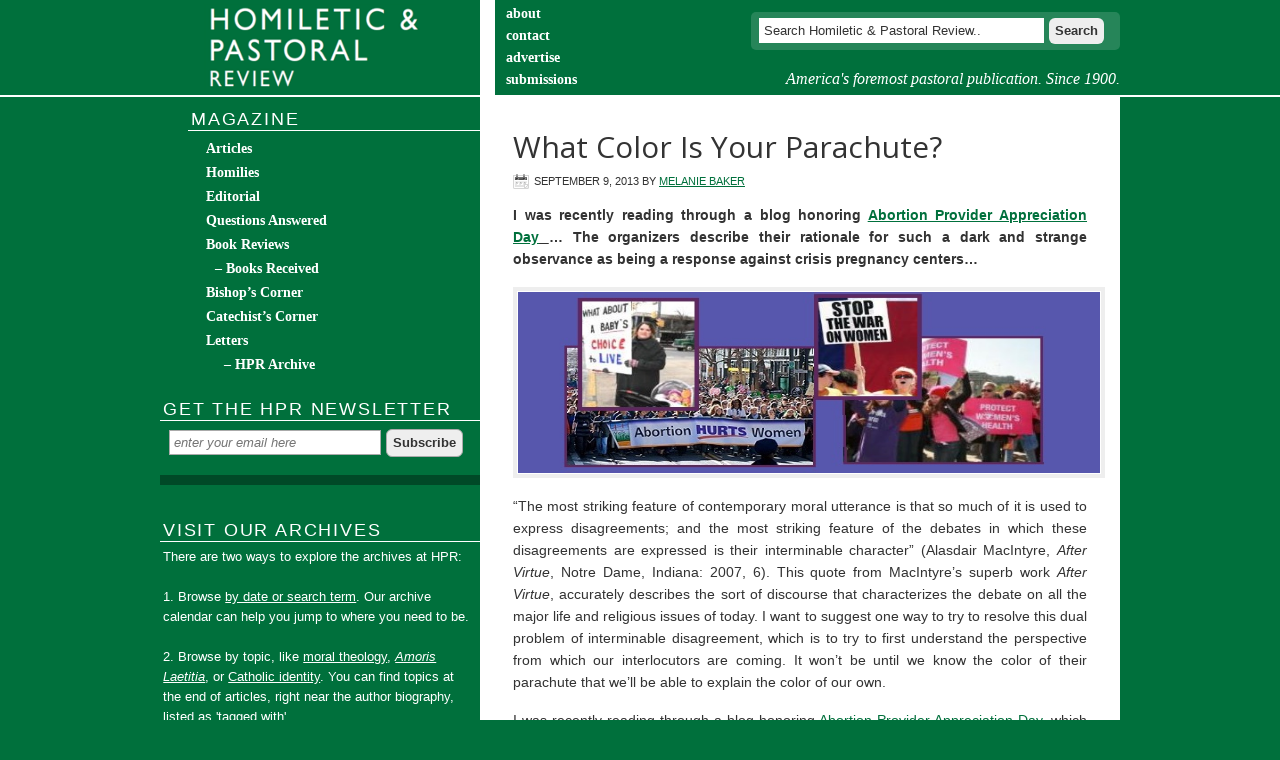

--- FILE ---
content_type: text/html; charset=UTF-8
request_url: https://www.hprweb.com/2013/09/what-color-is-your-parachute/
body_size: 14881
content:
<!DOCTYPE html PUBLIC "-//W3C//DTD XHTML 1.0 Transitional//EN" "http://www.w3.org/TR/xhtml1/DTD/xhtml1-transitional.dtd">
<html xmlns="http://www.w3.org/1999/xhtml" lang="en-US" xml:lang="en-US">
<head profile="http://gmpg.org/xfn/11">
<meta http-equiv="Content-Type" content="text/html; charset=UTF-8" />
<meta name='robots' content='index, follow, max-image-preview:large, max-snippet:-1, max-video-preview:-1' />

		<style type="text/css">
			#genesis-slider, #slides, .genesis-slider-wrap { height: 250px; width: 625px; }
			.slide-excerpt { width: 330px; }
			.slide-excerpt { bottom: 0; }
			.slide-excerpt { right: 0; }
			div.slider-next, div.slider-previous { top: 95px; }
		</style>
	<!-- This site is optimized with the Yoast SEO plugin v18.2 - https://yoast.com/wordpress/plugins/seo/ -->
	<title>What Color Is Your Parachute? - Homiletic &amp; Pastoral Review</title>
	<meta name="description" content="I was recently reading through a blog honoring Abortion Provider Appreciation Day ... The organizers describe their rationale for such a dark and strange" />
	<link rel="canonical" href="https://www.hprweb.com/2013/09/what-color-is-your-parachute/" />
	<meta property="og:locale" content="en_US" />
	<meta property="og:type" content="article" />
	<meta property="og:title" content="What Color Is Your Parachute? - Homiletic &amp; Pastoral Review" />
	<meta property="og:description" content="I was recently reading through a blog honoring Abortion Provider Appreciation Day ... The organizers describe their rationale for such a dark and strange" />
	<meta property="og:url" content="https://www.hprweb.com/2013/09/what-color-is-your-parachute/" />
	<meta property="og:site_name" content="Homiletic &amp; Pastoral Review" />
	<meta property="article:published_time" content="2013-09-09T07:20:06+00:00" />
	<meta property="article:modified_time" content="2016-02-10T07:40:44+00:00" />
	<meta property="og:image" content="https://www.hprweb.com/wp-content/uploads/2013/09/Pro-life-vs-Pro-abortion-collage.jpg" />
	<meta property="og:image:width" content="653" />
	<meta property="og:image:height" content="250" />
	<meta property="og:image:type" content="image/jpeg" />
	<meta name="twitter:card" content="summary_large_image" />
	<meta name="twitter:label1" content="Written by" />
	<meta name="twitter:data1" content="Melanie Baker" />
	<meta name="twitter:label2" content="Est. reading time" />
	<meta name="twitter:data2" content="8 minutes" />
	<script type="application/ld+json" class="yoast-schema-graph">{"@context":"https://schema.org","@graph":[{"@type":"WebSite","@id":"https://www.hprweb.com/#website","url":"https://www.hprweb.com/","name":"Homiletic &amp; Pastoral Review","description":"America&#039;s foremost pastoral publication. Since 1900.","potentialAction":[{"@type":"SearchAction","target":{"@type":"EntryPoint","urlTemplate":"https://www.hprweb.com/?s={search_term_string}"},"query-input":"required name=search_term_string"}],"inLanguage":"en-US"},{"@type":"ImageObject","@id":"https://www.hprweb.com/2013/09/what-color-is-your-parachute/#primaryimage","inLanguage":"en-US","url":"https://www.hprweb.com/wp-content/uploads/2013/09/Pro-life-vs-Pro-abortion-collage.jpg","contentUrl":"https://www.hprweb.com/wp-content/uploads/2013/09/Pro-life-vs-Pro-abortion-collage.jpg","width":"653","height":"250"},{"@type":"WebPage","@id":"https://www.hprweb.com/2013/09/what-color-is-your-parachute/#webpage","url":"https://www.hprweb.com/2013/09/what-color-is-your-parachute/","name":"What Color Is Your Parachute? - Homiletic &amp; Pastoral Review","isPartOf":{"@id":"https://www.hprweb.com/#website"},"primaryImageOfPage":{"@id":"https://www.hprweb.com/2013/09/what-color-is-your-parachute/#primaryimage"},"datePublished":"2013-09-09T07:20:06+00:00","dateModified":"2016-02-10T07:40:44+00:00","author":{"@id":"https://www.hprweb.com/#/schema/person/c81460d677adcbc831820c081cb35691"},"description":"I was recently reading through a blog honoring Abortion Provider Appreciation Day ... The organizers describe their rationale for such a dark and strange","breadcrumb":{"@id":"https://www.hprweb.com/2013/09/what-color-is-your-parachute/#breadcrumb"},"inLanguage":"en-US","potentialAction":[{"@type":"ReadAction","target":["https://www.hprweb.com/2013/09/what-color-is-your-parachute/"]}]},{"@type":"BreadcrumbList","@id":"https://www.hprweb.com/2013/09/what-color-is-your-parachute/#breadcrumb","itemListElement":[{"@type":"ListItem","position":1,"name":"Home","item":"https://www.hprweb.com/"},{"@type":"ListItem","position":2,"name":"What Color Is Your Parachute?"}]},{"@type":"Person","@id":"https://www.hprweb.com/#/schema/person/c81460d677adcbc831820c081cb35691","name":"Melanie Baker","image":{"@type":"ImageObject","@id":"https://www.hprweb.com/#personlogo","inLanguage":"en-US","url":"https://www.hprweb.com/wp-content/uploads/2013/09/Melanie-Baker2.jpg","contentUrl":"https://www.hprweb.com/wp-content/uploads/2013/09/Melanie-Baker2.jpg","caption":"Melanie Baker"},"description":"Melanie Baker holds an MA in Theology from the Dominican House of Studies and a BA in Philosophy from the Catholic University of America. A native Washingtonian, she resides in Bethesda, MD.","url":"https://www.hprweb.com/author/melanie-baker/"}]}</script>
	<!-- / Yoast SEO plugin. -->


<link rel='dns-prefetch' href='//s.w.org' />
<link rel="alternate" type="application/rss+xml" title="Homiletic &amp; Pastoral Review &raquo; Feed" href="https://www.hprweb.com/feed/" />
<link rel="alternate" type="application/rss+xml" title="Homiletic &amp; Pastoral Review &raquo; Comments Feed" href="https://www.hprweb.com/comments/feed/" />
<script type="text/javascript">
window._wpemojiSettings = {"baseUrl":"https:\/\/s.w.org\/images\/core\/emoji\/13.1.0\/72x72\/","ext":".png","svgUrl":"https:\/\/s.w.org\/images\/core\/emoji\/13.1.0\/svg\/","svgExt":".svg","source":{"concatemoji":"https:\/\/www.hprweb.com\/wp-includes\/js\/wp-emoji-release.min.js"}};
/*! This file is auto-generated */
!function(e,a,t){var n,r,o,i=a.createElement("canvas"),p=i.getContext&&i.getContext("2d");function s(e,t){var a=String.fromCharCode;p.clearRect(0,0,i.width,i.height),p.fillText(a.apply(this,e),0,0);e=i.toDataURL();return p.clearRect(0,0,i.width,i.height),p.fillText(a.apply(this,t),0,0),e===i.toDataURL()}function c(e){var t=a.createElement("script");t.src=e,t.defer=t.type="text/javascript",a.getElementsByTagName("head")[0].appendChild(t)}for(o=Array("flag","emoji"),t.supports={everything:!0,everythingExceptFlag:!0},r=0;r<o.length;r++)t.supports[o[r]]=function(e){if(!p||!p.fillText)return!1;switch(p.textBaseline="top",p.font="600 32px Arial",e){case"flag":return s([127987,65039,8205,9895,65039],[127987,65039,8203,9895,65039])?!1:!s([55356,56826,55356,56819],[55356,56826,8203,55356,56819])&&!s([55356,57332,56128,56423,56128,56418,56128,56421,56128,56430,56128,56423,56128,56447],[55356,57332,8203,56128,56423,8203,56128,56418,8203,56128,56421,8203,56128,56430,8203,56128,56423,8203,56128,56447]);case"emoji":return!s([10084,65039,8205,55357,56613],[10084,65039,8203,55357,56613])}return!1}(o[r]),t.supports.everything=t.supports.everything&&t.supports[o[r]],"flag"!==o[r]&&(t.supports.everythingExceptFlag=t.supports.everythingExceptFlag&&t.supports[o[r]]);t.supports.everythingExceptFlag=t.supports.everythingExceptFlag&&!t.supports.flag,t.DOMReady=!1,t.readyCallback=function(){t.DOMReady=!0},t.supports.everything||(n=function(){t.readyCallback()},a.addEventListener?(a.addEventListener("DOMContentLoaded",n,!1),e.addEventListener("load",n,!1)):(e.attachEvent("onload",n),a.attachEvent("onreadystatechange",function(){"complete"===a.readyState&&t.readyCallback()})),(n=t.source||{}).concatemoji?c(n.concatemoji):n.wpemoji&&n.twemoji&&(c(n.twemoji),c(n.wpemoji)))}(window,document,window._wpemojiSettings);
</script>
<!-- hprweb.com is managing ads with Advanced Ads --><script id="hprwe-ready">
			window.advanced_ads_ready=function(e,a){a=a||"complete";var d=function(e){return"interactive"===a?"loading"!==e:"complete"===e};d(document.readyState)?e():document.addEventListener("readystatechange",(function(a){d(a.target.readyState)&&e()}),{once:"interactive"===a})},window.advanced_ads_ready_queue=window.advanced_ads_ready_queue||[];		</script>
		<style type="text/css">
img.wp-smiley,
img.emoji {
	display: inline !important;
	border: none !important;
	box-shadow: none !important;
	height: 1em !important;
	width: 1em !important;
	margin: 0 0.07em !important;
	vertical-align: -0.1em !important;
	background: none !important;
	padding: 0 !important;
}
</style>
	<link rel='stylesheet' id='magazine-theme-css'  href='https://www.hprweb.com/wp-content/themes/hpr-magazine/style.css' type='text/css' media='all' />
<link rel='stylesheet' id='wp-block-library-css'  href='https://www.hprweb.com/wp-includes/css/dist/block-library/style.min.css' type='text/css' media='all' />
<style id='global-styles-inline-css' type='text/css'>
body{--wp--preset--color--black: #000000;--wp--preset--color--cyan-bluish-gray: #abb8c3;--wp--preset--color--white: #ffffff;--wp--preset--color--pale-pink: #f78da7;--wp--preset--color--vivid-red: #cf2e2e;--wp--preset--color--luminous-vivid-orange: #ff6900;--wp--preset--color--luminous-vivid-amber: #fcb900;--wp--preset--color--light-green-cyan: #7bdcb5;--wp--preset--color--vivid-green-cyan: #00d084;--wp--preset--color--pale-cyan-blue: #8ed1fc;--wp--preset--color--vivid-cyan-blue: #0693e3;--wp--preset--color--vivid-purple: #9b51e0;--wp--preset--gradient--vivid-cyan-blue-to-vivid-purple: linear-gradient(135deg,rgba(6,147,227,1) 0%,rgb(155,81,224) 100%);--wp--preset--gradient--light-green-cyan-to-vivid-green-cyan: linear-gradient(135deg,rgb(122,220,180) 0%,rgb(0,208,130) 100%);--wp--preset--gradient--luminous-vivid-amber-to-luminous-vivid-orange: linear-gradient(135deg,rgba(252,185,0,1) 0%,rgba(255,105,0,1) 100%);--wp--preset--gradient--luminous-vivid-orange-to-vivid-red: linear-gradient(135deg,rgba(255,105,0,1) 0%,rgb(207,46,46) 100%);--wp--preset--gradient--very-light-gray-to-cyan-bluish-gray: linear-gradient(135deg,rgb(238,238,238) 0%,rgb(169,184,195) 100%);--wp--preset--gradient--cool-to-warm-spectrum: linear-gradient(135deg,rgb(74,234,220) 0%,rgb(151,120,209) 20%,rgb(207,42,186) 40%,rgb(238,44,130) 60%,rgb(251,105,98) 80%,rgb(254,248,76) 100%);--wp--preset--gradient--blush-light-purple: linear-gradient(135deg,rgb(255,206,236) 0%,rgb(152,150,240) 100%);--wp--preset--gradient--blush-bordeaux: linear-gradient(135deg,rgb(254,205,165) 0%,rgb(254,45,45) 50%,rgb(107,0,62) 100%);--wp--preset--gradient--luminous-dusk: linear-gradient(135deg,rgb(255,203,112) 0%,rgb(199,81,192) 50%,rgb(65,88,208) 100%);--wp--preset--gradient--pale-ocean: linear-gradient(135deg,rgb(255,245,203) 0%,rgb(182,227,212) 50%,rgb(51,167,181) 100%);--wp--preset--gradient--electric-grass: linear-gradient(135deg,rgb(202,248,128) 0%,rgb(113,206,126) 100%);--wp--preset--gradient--midnight: linear-gradient(135deg,rgb(2,3,129) 0%,rgb(40,116,252) 100%);--wp--preset--duotone--dark-grayscale: url('#wp-duotone-dark-grayscale');--wp--preset--duotone--grayscale: url('#wp-duotone-grayscale');--wp--preset--duotone--purple-yellow: url('#wp-duotone-purple-yellow');--wp--preset--duotone--blue-red: url('#wp-duotone-blue-red');--wp--preset--duotone--midnight: url('#wp-duotone-midnight');--wp--preset--duotone--magenta-yellow: url('#wp-duotone-magenta-yellow');--wp--preset--duotone--purple-green: url('#wp-duotone-purple-green');--wp--preset--duotone--blue-orange: url('#wp-duotone-blue-orange');--wp--preset--font-size--small: 13px;--wp--preset--font-size--medium: 20px;--wp--preset--font-size--large: 36px;--wp--preset--font-size--x-large: 42px;}.has-black-color{color: var(--wp--preset--color--black) !important;}.has-cyan-bluish-gray-color{color: var(--wp--preset--color--cyan-bluish-gray) !important;}.has-white-color{color: var(--wp--preset--color--white) !important;}.has-pale-pink-color{color: var(--wp--preset--color--pale-pink) !important;}.has-vivid-red-color{color: var(--wp--preset--color--vivid-red) !important;}.has-luminous-vivid-orange-color{color: var(--wp--preset--color--luminous-vivid-orange) !important;}.has-luminous-vivid-amber-color{color: var(--wp--preset--color--luminous-vivid-amber) !important;}.has-light-green-cyan-color{color: var(--wp--preset--color--light-green-cyan) !important;}.has-vivid-green-cyan-color{color: var(--wp--preset--color--vivid-green-cyan) !important;}.has-pale-cyan-blue-color{color: var(--wp--preset--color--pale-cyan-blue) !important;}.has-vivid-cyan-blue-color{color: var(--wp--preset--color--vivid-cyan-blue) !important;}.has-vivid-purple-color{color: var(--wp--preset--color--vivid-purple) !important;}.has-black-background-color{background-color: var(--wp--preset--color--black) !important;}.has-cyan-bluish-gray-background-color{background-color: var(--wp--preset--color--cyan-bluish-gray) !important;}.has-white-background-color{background-color: var(--wp--preset--color--white) !important;}.has-pale-pink-background-color{background-color: var(--wp--preset--color--pale-pink) !important;}.has-vivid-red-background-color{background-color: var(--wp--preset--color--vivid-red) !important;}.has-luminous-vivid-orange-background-color{background-color: var(--wp--preset--color--luminous-vivid-orange) !important;}.has-luminous-vivid-amber-background-color{background-color: var(--wp--preset--color--luminous-vivid-amber) !important;}.has-light-green-cyan-background-color{background-color: var(--wp--preset--color--light-green-cyan) !important;}.has-vivid-green-cyan-background-color{background-color: var(--wp--preset--color--vivid-green-cyan) !important;}.has-pale-cyan-blue-background-color{background-color: var(--wp--preset--color--pale-cyan-blue) !important;}.has-vivid-cyan-blue-background-color{background-color: var(--wp--preset--color--vivid-cyan-blue) !important;}.has-vivid-purple-background-color{background-color: var(--wp--preset--color--vivid-purple) !important;}.has-black-border-color{border-color: var(--wp--preset--color--black) !important;}.has-cyan-bluish-gray-border-color{border-color: var(--wp--preset--color--cyan-bluish-gray) !important;}.has-white-border-color{border-color: var(--wp--preset--color--white) !important;}.has-pale-pink-border-color{border-color: var(--wp--preset--color--pale-pink) !important;}.has-vivid-red-border-color{border-color: var(--wp--preset--color--vivid-red) !important;}.has-luminous-vivid-orange-border-color{border-color: var(--wp--preset--color--luminous-vivid-orange) !important;}.has-luminous-vivid-amber-border-color{border-color: var(--wp--preset--color--luminous-vivid-amber) !important;}.has-light-green-cyan-border-color{border-color: var(--wp--preset--color--light-green-cyan) !important;}.has-vivid-green-cyan-border-color{border-color: var(--wp--preset--color--vivid-green-cyan) !important;}.has-pale-cyan-blue-border-color{border-color: var(--wp--preset--color--pale-cyan-blue) !important;}.has-vivid-cyan-blue-border-color{border-color: var(--wp--preset--color--vivid-cyan-blue) !important;}.has-vivid-purple-border-color{border-color: var(--wp--preset--color--vivid-purple) !important;}.has-vivid-cyan-blue-to-vivid-purple-gradient-background{background: var(--wp--preset--gradient--vivid-cyan-blue-to-vivid-purple) !important;}.has-light-green-cyan-to-vivid-green-cyan-gradient-background{background: var(--wp--preset--gradient--light-green-cyan-to-vivid-green-cyan) !important;}.has-luminous-vivid-amber-to-luminous-vivid-orange-gradient-background{background: var(--wp--preset--gradient--luminous-vivid-amber-to-luminous-vivid-orange) !important;}.has-luminous-vivid-orange-to-vivid-red-gradient-background{background: var(--wp--preset--gradient--luminous-vivid-orange-to-vivid-red) !important;}.has-very-light-gray-to-cyan-bluish-gray-gradient-background{background: var(--wp--preset--gradient--very-light-gray-to-cyan-bluish-gray) !important;}.has-cool-to-warm-spectrum-gradient-background{background: var(--wp--preset--gradient--cool-to-warm-spectrum) !important;}.has-blush-light-purple-gradient-background{background: var(--wp--preset--gradient--blush-light-purple) !important;}.has-blush-bordeaux-gradient-background{background: var(--wp--preset--gradient--blush-bordeaux) !important;}.has-luminous-dusk-gradient-background{background: var(--wp--preset--gradient--luminous-dusk) !important;}.has-pale-ocean-gradient-background{background: var(--wp--preset--gradient--pale-ocean) !important;}.has-electric-grass-gradient-background{background: var(--wp--preset--gradient--electric-grass) !important;}.has-midnight-gradient-background{background: var(--wp--preset--gradient--midnight) !important;}.has-small-font-size{font-size: var(--wp--preset--font-size--small) !important;}.has-medium-font-size{font-size: var(--wp--preset--font-size--medium) !important;}.has-large-font-size{font-size: var(--wp--preset--font-size--large) !important;}.has-x-large-font-size{font-size: var(--wp--preset--font-size--x-large) !important;}
</style>
<link rel='stylesheet' id='archives-cal-twentytwelve-css'  href='https://www.hprweb.com/wp-content/plugins/archives-calendar-widget/themes/twentytwelve.css' type='text/css' media='all' />
<link rel='stylesheet' id='contact-form-7-css'  href='https://www.hprweb.com/wp-content/plugins/contact-form-7/includes/css/styles.css' type='text/css' media='all' />
<link rel='stylesheet' id='slider_styles-css'  href='https://www.hprweb.com/wp-content/plugins/genesis-slider/style.css' type='text/css' media='all' />
<script type='text/javascript' src='https://www.hprweb.com/wp-includes/js/jquery/jquery.min.js' id='jquery-core-js'></script>
<script type='text/javascript' src='https://www.hprweb.com/wp-includes/js/jquery/jquery-migrate.min.js' id='jquery-migrate-js'></script>
<script type='text/javascript' src='https://www.hprweb.com/wp-content/plugins/archives-calendar-widget/admin/js/jquery.arcw-init.js' id='jquery-arcw-js'></script>
<script type='text/javascript' src='https://www.hprweb.com/wp-content/plugins/fd-footnotes/fdfootnotes.js' id='fdfootnote_script-js'></script>
<!--[if lt IE 9]>
<script type='text/javascript' src='https://www.hprweb.com/wp-content/themes/genesis/lib/js/html5shiv.min.js' id='html5shiv-js'></script>
<![endif]-->
<link rel="https://api.w.org/" href="https://www.hprweb.com/wp-json/" /><link rel="alternate" type="application/json" href="https://www.hprweb.com/wp-json/wp/v2/posts/7090" /><link rel='shortlink' href='https://www.hprweb.com/?p=7090' />
<link rel="alternate" type="application/json+oembed" href="https://www.hprweb.com/wp-json/oembed/1.0/embed?url=https%3A%2F%2Fwww.hprweb.com%2F2013%2F09%2Fwhat-color-is-your-parachute%2F" />
<link rel="alternate" type="text/xml+oembed" href="https://www.hprweb.com/wp-json/oembed/1.0/embed?url=https%3A%2F%2Fwww.hprweb.com%2F2013%2F09%2Fwhat-color-is-your-parachute%2F&#038;format=xml" />
<script type="text/javascript">
	window._se_plugin_version = '8.1.9';
</script>
<!-- Google tag (gtag.js) -->
<script async src="https://www.googletagmanager.com/gtag/js?id=G-EEZRWREDW3"></script>
<script>
  window.dataLayer = window.dataLayer || [];
  function gtag(){dataLayer.push(arguments);}
  gtag('js', new Date());

  gtag('config', 'G-EEZRWREDW3');
</script><link rel="icon" href="https://www.hprweb.com/wp-content/themes/hpr-magazine/images/favicon.ico" />
<link rel="pingback" href="https://www.hprweb.com/xmlrpc.php" />
<link rel="stylesheet" href="/wp-content/themes/hpr-magazine/print.css" type="text/css" media="print" /><style type="text/css">.recentcomments a{display:inline !important;padding:0 !important;margin:0 !important;}</style></head>
<body class="post-template-default single single-post postid-7090 single-format-standard custom-header sidebar-content magazine-green aa-prefix-hprwe-"><div id="wrap"><div id="header"><div class="wrap"><div id="title-area"><p id="title"><a href="https://www.hprweb.com/">Homiletic &amp; Pastoral Review</a></p><p id="description">America&#039;s foremost pastoral publication. Since 1900.</p></div><div class="widget-area header-widget-area"><div id="nav_menu-6" class="widget widget_nav_menu"><div class="widget-wrap"><div class="menu-secondary-top-menu-container"><ul id="menu-secondary-top-menu" class="menu genesis-nav-menu"><li id="menu-item-19" class="menu-item menu-item-type-post_type menu-item-object-page menu-item-19"><a href="https://www.hprweb.com/about/"><span itemprop="name">About</span></a></li>
<li id="menu-item-31" class="menu-item menu-item-type-post_type menu-item-object-page menu-item-31"><a href="https://www.hprweb.com/contact/"><span itemprop="name">Contact</span></a></li>
<li id="menu-item-28" class="menu-item menu-item-type-post_type menu-item-object-page menu-item-28"><a href="https://www.hprweb.com/advertise/"><span itemprop="name">Advertise</span></a></li>
<li id="menu-item-25" class="menu-item menu-item-type-post_type menu-item-object-page menu-item-25"><a href="https://www.hprweb.com/submissions/"><span itemprop="name">Submissions</span></a></li>
<li id="menu-item-30889" class="menu-item menu-item-type-taxonomy menu-item-object-category menu-item-30889"><a href="https://www.hprweb.com/category/magazine/catechists-corner/"><span itemprop="name">Catechist&#8217;s Corner</span></a></li>
</ul></div></div></div>
<div id="search-5" class="widget widget_search"><div class="widget-wrap"><form method="get" class="searchform search-form" action="https://www.hprweb.com/" role="search" ><input type="text" value="Search Homiletic &amp; Pastoral Review.." name="s" class="s search-input" onfocus="if ('Search Homiletic &amp; Pastoral Review..' === this.value) {this.value = '';}" onblur="if ('' === this.value) {this.value = 'Search Homiletic &amp; Pastoral Review..';}" /><input type="submit" class="searchsubmit search-submit" value="Search" /></form></div></div>
</div></div></div><div id="inner"><div class="wrap"><div id="content-sidebar-wrap"><div id="content" class="hfeed"><!-- Go to www.addthis.com/dashboard to customize your tools -->
<div class="addthis_sharing_toolbox"></div><div class="post-7090 post type-post status-publish format-standard has-post-thumbnail hentry category-articles tag-abortion tag-contraception tag-ethics tag-hiv tag-sexuality entry"><h1 class="entry-title">What Color Is Your Parachute?</h1>
 <div class="post-info"><span class="date published time" title="2013-09-09T00:20:06-07:00">September 9, 2013</span>  by <a href="https://www.hprweb.com/author/melanie-baker/" title="Posts by Melanie Baker" class="author url fn" rel="author">Melanie Baker</a>  </div> <div class="entry-content"><p><strong>I was recently reading through a blog honoring <span style="text-decoration: underline;"><a href="http://womensrightsny.com/blog/2012/03/10/stop-patriarchy/">Abortion Provider Appreciation Day</a> </span>&#8230; The organizers describe their rationale for such a dark and strange observance as being a response against crisis pregnancy centers&#8230;</strong></p>
<p style="text-align: center;"><strong><a href="http://www.hprweb.com/wp-content/uploads/2013/09/Pro-life-vs-Pro-abortion-collage.jpg"><img title="Pro-life vs Pro-abortion collage" src="http://www.hprweb.com/wp-content/uploads/2013/09/Pro-life-vs-Pro-abortion-collage.jpg" alt="" width="582" height="181" /></a></strong></p>
<p>“The most striking feature of contemporary moral utterance is that so much of it is used to express disagreements; and the most striking feature of the debates in which these disagreements are expressed is their interminable character” (Alasdair MacIntyre, <em>After Virtue</em>, Notre Dame, Indiana: 2007, 6). This quote from MacIntyre’s superb work <em>After Virtue</em>, accurately describes the sort of discourse that characterizes the debate on all the major life and religious issues of today. I want to suggest one way to try to resolve this dual problem of interminable disagreement, which is to try to first understand the perspective from which our interlocutors are coming. It won’t be until we know the color of their parachute that we’ll be able to explain the color of our own.</p>
<p>I was recently reading through a blog honoring <a href="http://womensrightsny.com/blog/2012/03/10/stop-patriarchy/">Abortion Provider Appreciation Day</a>, which was observed on March 10<sup>th</sup>. The organizers describe their rationale for such a dark and strange observance as being a response against crisis pregnancy centers:</p>
<blockquote><p>It is essential to recognize that Crisis Pregnancy Centers are fake &#8220;clinics&#8221; driven by anti-abortion agenda. They often have no clinical staff, spread lies, guilt-trip women and enormously delay and complicate women’s ability to access abortion.</p></blockquote>
<p>This is a very curious statement, if only for its blatant misinformation. In fact, if one were to change a couple of words, the description would fit Planned Parenthood quite well.</p>
<p>As a way of honoring abortion providers, a march was organized against “sites of women’s oppression” and began at St. Patrick’s Cathedral in New York City. Why there? “The Catholic Church’s approach to women, gender, science, and sexuality is a Dark Ages disaster!”</p>
<p>Among the grievances levied against the Church was the accusation that it is responsible both for millions of HIV/AIDS deaths for condemning condoms, and for compelling women to remain in abusive relationships through its position against divorce.</p>
<p>But what other site was included on the march’s itinerary? New York strip clubs. “Strip clubs have always objectified and degraded women. But as women have entered,  and fought for increasing respect in, the public sphere, strip clubs have become an enclave for … male entitlement towards women’s bodies.”</p>
<p>Contraception was supposed to hail a whole new era of equality for women, giving them more control over their bodies and, thus, more of a share in men’s “freedom” to enjoy sex without consequences. It also was supposed to level the gender field, enabling women to engage in the same activities and lifestyle as men now that they could sail through life without the responsibilities of pregnancy and childbearing. And, finally, it was supposed to lead to woman’s full initiation into society, endowing her with the opportunities to excel in a career, and demonstrate her competence as equal to, if not surpassing, that of men.</p>
<p>Contraception was supposed to lead to women’s full acknowledgement by men, and full incorporation into society. All of this is in contrast to the “Dark Ages,” or even as recent as the 19<sup>th</sup> century, in which women were unable to realize their full potential due to their inability to escape their biology.</p>
<p>This notion continues to be emphasized, and has risen to the fore of public consciousness, thanks to the federal mandate requiring all employers to provide free contraceptive coverage in health care plans. A case in point is the following excerpt from <em>The Weekly Standard’s</em> article, “<a href="http://www.weeklystandard.com/articles/high-price-free-health-care_633129.html">The High Price of ‘Free’ Health Care</a>.”</p>
<blockquote><p>&#8220;Let’s admit what this debate is really, and what Republicans really want to take away from American women. It is contraception,” New York Democrat Chuck Schumer said on the Senate floor. He said Republicans were trying to enact a “contraception ban” that would send the country back to the “19th century.” Not to be outdone, Democratic senator Frank Lautenberg of New Jersey said that “Republicans want to take us back to “the Dark Ages  .<span style="font-family: 'Arial Unicode MS', serif;">  </span>.<span style="font-family: 'Arial Unicode MS', serif;">  </span>.  when women were property that you could easily control, trade even, if you wanted to.&#8221;</p></blockquote>
<p>Partisan polemics aside, the statements are quite telling. There is again a reference to the Dark Ages in connection with contraception, sexuality, and women. Again, the refrain that a woman is only “free” and even “enlightened” and “educated” if she has unlimited, unapologetic access to contraception and abortion.</p>
<p>But if this is truly the case, then why did a recent article lauding female condoms for <a href="http://www.washingtonpost.com/national/health-science/dc-female-condom-program-prevents-hiv-infections/2012/03/25/gIQAvknpbS_story.html">reducing HIV and associated costs</a> make the following observation? “Officials turned to female condoms to give women more power to protect themselves from HIV and sexually transmitted diseases, especially, if they cannot get their male partners to use condoms.” A city program in Washington, D.C., launched two years ago distributed 200,000 free female condoms in “beauty salons, convenience stores, community clinics, and other locations” in the first year of its implementation. Moreover, the program trains members of the community as “peers” who will encourage women to discuss their “sexual health” while receiving manicures and haircuts.</p>
<p>Stating that at least three percent of Washington residents have HIV or AIDS–epidemic levels by the article’s standards–is it not curious that in this era of the woman, more women are diseased and have to find alternate solutions for protection because they cannot get their male partners to use condoms? All science aside, is it not curious that in an era which was supposed to promise greater liberation and respect for women, they still seem to be just as, if not more, vulnerable to male irresponsibility as ever?</p>
<p>The men just don’t seem to be cooperating, and the government is curiously making the situation worse by encouraging more sexual activity. “We’re finding very good use and uptake for {the District program},” Greg Pappas said. For women who are HIV-positive, “they’re saying, ‘I can have sex again.’”</p>
<p>Of all the troubling factors in this situation, I wish to highlight only one: the need to examine the roots of one’s beliefs in order to unmask the hidden assumptions and prejudices that cloud one’s perception of reality.</p>
<p>I think it is time for women, who are really concerned with freedom and truth, to stop and examine the three points made by the proponents of the march to honor abortion providers:</p>
<ol>
<li>Abortion providers preserve a vital need for women: the need to have access to abortion, which enables a woman to be free and fully realize herself;</li>
<li>The Catholic Church oppresses women because it condemns birth control;</li>
<li>Strip clubs are sites of women’s oppression because they objectify a woman, feeding a sense of male entitlement to a woman’s body.</li>
</ol>
<p>There was actually a very telling fourth point which, up to now, I haven’t included: those honoring the march saw all three points as requiring the abolishment of “patriarchy.”</p>
<p>It is an ancient maxim of philosophy that all is received according to the mode of the receiver. Some women have been sexually abused by men in authority. Some have been shamefully used, and left to fend for themselves, and their new child. And, others have felt stifled by being allowed only a very narrow social role, and have been led to believe that their motherhood is to blame. Of course, there are other scenarios not included here, but it is natural to develop a visceral response to an abusive experience, or to internalize the worldview of someone who had been abused, particularly if that person is close to us. And, thereafter, the line between a reasoned position, and a gut reaction, becomes blurred, especially when scenarios, circumstances, authority figures, etc., activate that area which is sensitive and wounded.</p>
<p>The women who wish to honor abortion providers correctly identified strip clubs as a site of women’s oppression, and correctly identified the problem of objectifying women. Yet, how curious that in the same breath, abortion and contraception were lauded! If a woman truly desires to be regarded as a person, and not as something to be used, is contraception really a means to this end? Doesn’t contraception–by its very nature–separate the person from her body, removing personal, faithful,l and life-long commitment, as well as conception, a new life, a new <em>person</em>, from the bodily act of sex? Doesn’t unrestricted access to contraception encourage more sexual activity, since there is no natural reason to abstain, if there is no longer the responsibility of resulting children? Therefore, isn’t there more inclination on the part of a man to cease seeing a woman as a <em>person</em> with whom to share his life, and raise his children, and, instead, to habitually see only a female body to enjoy?</p>
<p>The attacks on Crisis Pregnancy Centers and the Catholic Church are not new, but something that was new for me sifting through these blogs and articles was the realization of how critical it is to try to understand people who write such things. The extent of their grasp of both realities is tragic, not only because they haven’t even scratched the surface, but because they’ve scratched the wrong surface. I am convinced that their crusade stems from unscrutinized, emotional reactions, and from unscrutinized assumptions, that have been culturally indoctrinated for the last few decades.</p>
<p>Our work at the grassroots level, then, beginning with those we run into daily, is to try to start understanding their mode of receiving: what experiences have colored their perception of the Catholic Church? Of the pro-life position? What beliefs underscore their desperate insistence on the need for abortion and contraception? Not until we help them identify their mode of <em>receiving</em> will we be able to <em>give</em> the beauty and internal coherence of the pro-life position, and the Church’s teachings. And when this happens, the debate’s interminable character will cease.</p>
<!--<rdf:RDF xmlns:rdf="http://www.w3.org/1999/02/22-rdf-syntax-ns#"
			xmlns:dc="http://purl.org/dc/elements/1.1/"
			xmlns:trackback="http://madskills.com/public/xml/rss/module/trackback/">
		<rdf:Description rdf:about="https://www.hprweb.com/2013/09/what-color-is-your-parachute/"
    dc:identifier="https://www.hprweb.com/2013/09/what-color-is-your-parachute/"
    dc:title="What Color Is Your Parachute?"
    trackback:ping="https://www.hprweb.com/2013/09/what-color-is-your-parachute/trackback/" />
</rdf:RDF>-->
</div><div class="post-meta"><span class="categories">Filed Under: <a href="https://www.hprweb.com/category/magazine/articles/" rel="category tag">Articles</a></span> <span class="tags">Tagged With: <a href="https://www.hprweb.com/tag/abortion/" rel="tag">abortion</a>, <a href="https://www.hprweb.com/tag/contraception/" rel="tag">contraception</a>, <a href="https://www.hprweb.com/tag/ethics/" rel="tag">ethics</a>, <a href="https://www.hprweb.com/tag/hiv/" rel="tag">HIV</a>, <a href="https://www.hprweb.com/tag/sexuality/" rel="tag">sexuality</a></span></div></div><div class="author-box"><div><img src="https://www.hprweb.com/wp-content/uploads/2013/09/Melanie-Baker2.jpg" width="80" height="80" alt="Melanie Baker" class="avatar avatar-80 wp-user-avatar wp-user-avatar-80 alignnone photo" /> <strong>About Melanie Baker</strong><br /><p>Melanie Baker holds an MA in Theology from the Dominican House of Studies and a BA in Philosophy from the Catholic University of America.  A native Washingtonian, she resides in Bethesda, MD.</p>
</div></div><!-- end .authorbox--><!-- Go to www.addthis.com/dashboard to customize your tools -->
<div class="addthis_sharing_toolbox"></div> </div><div id="sidebar" class="sidebar widget-area"><!-- for sidebar bacon js -->
<script type="text/javascript" src="/wp-content/themes/hpr-magazine/make-bacon.js"></script><div id="nav_menu-3" class="widget widget_nav_menu"><div class="widget-wrap"><h4 class="widget-title widgettitle">Magazine</h4>
<div class="menu-primary-category-menu-container"><ul id="menu-primary-category-menu" class="menu"><li id="menu-item-21" class="menu-item menu-item-type-taxonomy menu-item-object-category current-post-ancestor current-menu-parent current-post-parent menu-item-21"><a href="https://www.hprweb.com/category/magazine/articles/">Articles</a></li>
<li id="menu-item-53" class="menu-item menu-item-type-taxonomy menu-item-object-category menu-item-53"><a href="https://www.hprweb.com/category/magazine/homilies/">Homilies</a></li>
<li id="menu-item-12930" class="menu-item menu-item-type-taxonomy menu-item-object-category menu-item-12930"><a href="https://www.hprweb.com/category/magazine/editorial/">Editorial</a></li>
<li id="menu-item-54" class="menu-item menu-item-type-taxonomy menu-item-object-category menu-item-54"><a href="https://www.hprweb.com/category/magazine/questions-answered/">Questions Answered</a></li>
<li id="menu-item-55" class="menu-item menu-item-type-taxonomy menu-item-object-category menu-item-55"><a href="https://www.hprweb.com/category/magazine/book-reviews/">Book Reviews</a></li>
<li id="menu-item-19490" class="menu-item menu-item-type-post_type menu-item-object-page menu-item-19490"><a href="https://www.hprweb.com/submissions/books-received/">&#8211; Books Received</a></li>
<li id="menu-item-5088" class="menu-item menu-item-type-taxonomy menu-item-object-category menu-item-5088"><a href="https://www.hprweb.com/category/magazine/bishops-corner/">Bishop&#8217;s Corner</a></li>
<li id="menu-item-30892" class="menu-item menu-item-type-taxonomy menu-item-object-category menu-item-30892"><a href="https://www.hprweb.com/category/magazine/catechists-corner/">Catechist&#8217;s Corner</a></li>
<li id="menu-item-1032" class="menu-item menu-item-type-taxonomy menu-item-object-category menu-item-1032"><a href="https://www.hprweb.com/category/magazine/letters-magazine/">Letters</a></li>
<li id="menu-item-18150" class="menu-item menu-item-type-post_type menu-item-object-page menu-item-18150"><a href="https://www.hprweb.com/archive/">&#8211; HPR Archive</a></li>
</ul></div></div></div>
<div id="custom_html-3" class="widget_text widget widget_custom_html"><div class="widget_text widget-wrap"><h4 class="widget-title widgettitle">Get the HPR Newsletter</h4>
<div class="textwidget custom-html-widget"><form action="https://hprweb.us4.list-manage.com/subscribe/post?u=8aeba128fa9098335bf8802ec&amp;id=ab07807365" id="ns_widget_mailchimp_form-3" method="post" novalidate style="overflow:hidden; padding: 3px 0 1px 9px;">
	<label for="ns_widget_mailchimp-email-3" style="display: none;">Email Address :</label>
	<input id="ns_widget_mailchimp-email-3" type="email" value="" name="EMAIL" placeholder="enter your email here" />
	<!-- real people should not fill this in and expect good things - do not remove this or risk form bot signups-->
	<div style="position: absolute; left: -5000px;" aria-hidden="true"><input type="text" name="b_8aeba128fa9098335bf8802ec_ab07807365" tabindex="-1" value=""></div>
	<input type="submit" value="Subscribe" name="subscribe" id="mc-embedded-subscribe" class="button">
</form></div></div></div>
<div id="text-3" class="widget widget_text"><div class="widget-wrap">			<div class="textwidget"></div>
		</div></div>
<div id="text-12" class="widget widget_text"><div class="widget-wrap"><h4 class="widget-title widgettitle">Visit Our Archives</h4>
			<div class="textwidget">There are two ways to explore the archives at HPR:
<br /><br />
1. Browse <a href="http://www.hprweb.com/archive/"><u>by date or search term</u></a>. Our archive calendar can help you jump to where you need to be.
<br /><br />
2. Browse by topic, like <a href="http://www.hprweb.com/tag/moral-theology/"><u>moral theology</u></a>, <a href="http://www.hprweb.com/tag/amoris-laetitia/"><u><i>Amoris Laetitia</i></u></a>, or <a href="http://www.hprweb.com/tag/catholic-identity/"><u>Catholic identity</u></a>. You can find topics at the end of articles, right near the author biography, listed as 'tagged with'.</div>
		</div></div>
<div id="recent-comments-3" class="widget widget_recent_comments"><div class="widget-wrap"><h4 class="widget-title widgettitle">Recent Comments</h4>
<ul id="recentcomments"><li class="recentcomments"><span class="comment-author-link"><a href='https://bigpulpit.com/2026/01/20/tvesday-early-morning-edition-38/' rel='external nofollow ugc' class='url'>TVESDAY EARLY-MORNING EDITION - BIG PVLPIT</a></span> on <a href="https://www.hprweb.com/2025/12/in-the-one-we-are-one-papal-primacy-and-the-gift-of-authority/#comment-231674">In the One, We Are One: Papal Primacy and the Gift of Authority</a></li><li class="recentcomments"><span class="comment-author-link">Tom McGuire</span> on <a href="https://www.hprweb.com/2025/12/the-logic-of-encounter-at-the-synod-on-synodality-and-veritatis-splendor/#comment-231590">The Logic of “Encounter” at the Synod on Synodality and Veritatis Splendor</a></li><li class="recentcomments"><span class="comment-author-link">Tom McGuire</span> on <a href="https://www.hprweb.com/2025/12/the-logic-of-encounter-at-the-synod-on-synodality-and-veritatis-splendor/#comment-231589">The Logic of “Encounter” at the Synod on Synodality and Veritatis Splendor</a></li><li class="recentcomments"><span class="comment-author-link"><a href='https://catholicdaily.com/2026/01/07/extra-extra-news-and-views-for-wednesday-january-7-2026/' rel='external nofollow ugc' class='url'>Extra, extra! News and views for Wednesday, January 7, 2026 - Catholic Daily</a></span> on <a href="https://www.hprweb.com/2025/12/interreligious-dialogue-a-brief-reflection-on-what-is-at-stake/#comment-231568">Interreligious Dialogue: A Brief Reflection on What Is at Stake</a></li><li class="recentcomments"><span class="comment-author-link">Cathrine Wells</span> on <a href="https://www.hprweb.com/2025/12/questions-answered-january-2026/#comment-231478">Questions Answered – January 2026</a></li></ul></div></div>
<div id="text-9" class="widget widget_text"><div class="widget-wrap">			<div class="textwidget"></div>
		</div></div>
<div id="text-8" class="widget widget_text"><div class="widget-wrap"><h4 class="widget-title widgettitle">Donate to HPR</h4>
			<div class="textwidget"><p>to keep HPR reaching clergy around the world.</p>

<div style="text-align: center;margin: 10px 0px;">
<a href="https://ignatius.com/hpr/" style="width: 90px;height: 20px;background-color: #FFC439;color: black;text-transform: none !important;text-decoration: none !important;display: inline-block;text-align: center;padding: 5px;border-radius: 50px;font-family: sans-serif;font-size: 15px;font-weight: bold;">Donate</a>
</div></div>
		</div></div>
<div id="linkcat-2" class="widget widget_links"><div class="widget-wrap"><h4 class="widget-title widgettitle">Links</h4>

	<ul class='xoxo blogroll'>
<li><a href="http://www.catholicworldreport.com/" rel="co-worker colleague" title="Catholic World Report">Catholic World Report</a></li>
<li><a href="http://www.ignatius.com/" rel="co-worker colleague" title="Ignatius Press">Ignatius Press</a></li>
<li><a href="http://popesprayerusa.net/popes-intentions/">The Pope&#039;s Monthly Intentions</a></li>
<li><a href="http://www.news.va/en" title="Latest news from the Vatican">News.va: News from the Vatican</a></li>
<li><a href="http://universalis.com/today.htm" title=" ">Liturgy of the Hours / Divine Office</a></li>
<li><a href="http://www.usccb.org/bible/readings" title="The readings from today&#8217;s Mass">Daily Mass Readings</a></li>
<li><a href="http://usccb.org/">U.S. Conference of Catholic Bishops</a></li>
<li><a href="http://usccb.org/news/">USCCB News Releases</a></li>
<li><a href="https://dunwoodie.edu/" title="Saint Joseph’s Seminary &amp; College">Saint Joseph’s Seminary &amp; College</a></li>
<li><a href="https://www.almamercy.org/" title="Religious Sisters of Mercy of Alma, Michigan">Religious Sisters of Mercy of Alma, Michigan</a></li>

	</ul>
</div></div>

</div></div></div></div><div id="footer-widgets" class="footer-widgets"><div class="wrap"><div class="widget-area footer-widgets-1 footer-widget-area"><div id="text-10" class="widget widget_text"><div class="widget-wrap">			<div class="textwidget"></div>
		</div></div>
</div><div class="widget-area footer-widgets-2 footer-widget-area"><div id="nav_menu-4" class="widget widget_nav_menu"><div class="widget-wrap"><h4 class="widget-title widgettitle">Magazine</h4>
<div class="menu-primary-category-menu-container"><ul id="menu-primary-category-menu-1" class="menu"><li class="menu-item menu-item-type-taxonomy menu-item-object-category current-post-ancestor current-menu-parent current-post-parent menu-item-21"><a href="https://www.hprweb.com/category/magazine/articles/">Articles</a></li>
<li class="menu-item menu-item-type-taxonomy menu-item-object-category menu-item-53"><a href="https://www.hprweb.com/category/magazine/homilies/">Homilies</a></li>
<li class="menu-item menu-item-type-taxonomy menu-item-object-category menu-item-12930"><a href="https://www.hprweb.com/category/magazine/editorial/">Editorial</a></li>
<li class="menu-item menu-item-type-taxonomy menu-item-object-category menu-item-54"><a href="https://www.hprweb.com/category/magazine/questions-answered/">Questions Answered</a></li>
<li class="menu-item menu-item-type-taxonomy menu-item-object-category menu-item-55"><a href="https://www.hprweb.com/category/magazine/book-reviews/">Book Reviews</a></li>
<li class="menu-item menu-item-type-post_type menu-item-object-page menu-item-19490"><a href="https://www.hprweb.com/submissions/books-received/">&#8211; Books Received</a></li>
<li class="menu-item menu-item-type-taxonomy menu-item-object-category menu-item-5088"><a href="https://www.hprweb.com/category/magazine/bishops-corner/">Bishop&#8217;s Corner</a></li>
<li class="menu-item menu-item-type-taxonomy menu-item-object-category menu-item-30892"><a href="https://www.hprweb.com/category/magazine/catechists-corner/">Catechist&#8217;s Corner</a></li>
<li class="menu-item menu-item-type-taxonomy menu-item-object-category menu-item-1032"><a href="https://www.hprweb.com/category/magazine/letters-magazine/">Letters</a></li>
<li class="menu-item menu-item-type-post_type menu-item-object-page menu-item-18150"><a href="https://www.hprweb.com/archive/">&#8211; HPR Archive</a></li>
</ul></div></div></div>
<div id="custom_html-5" class="widget_text widget widget_custom_html"><div class="widget_text widget-wrap"><div class="textwidget custom-html-widget"><p style="color:#ddd;">
	<i>Also: <a href="/category/updates/">News/Updates</a></i>
</p></div></div></div>
</div><div class="widget-area footer-widgets-3 footer-widget-area"><div id="nav_menu-5" class="widget widget_nav_menu"><div class="widget-wrap"><h4 class="widget-title widgettitle">About HPR</h4>
<div class="menu-footer-about-menu-container"><ul id="menu-footer-about-menu" class="menu"><li id="menu-item-8513" class="menu-item menu-item-type-custom menu-item-object-custom menu-item-8513"><a href="/">Home</a></li>
<li id="menu-item-8510" class="menu-item menu-item-type-post_type menu-item-object-page menu-item-has-children menu-item-8510"><a href="https://www.hprweb.com/about/">About</a>
<ul class="sub-menu">
	<li id="menu-item-20962" class="menu-item menu-item-type-post_type menu-item-object-page menu-item-20962"><a href="https://www.hprweb.com/about/donate/">Donate</a></li>
	<li id="menu-item-8511" class="menu-item menu-item-type-post_type menu-item-object-page menu-item-8511"><a href="https://www.hprweb.com/about/welcome-to-the-new-hpr/">Welcome to the new HPR!</a></li>
	<li id="menu-item-8512" class="menu-item menu-item-type-post_type menu-item-object-page menu-item-8512"><a href="https://www.hprweb.com/about/no-more-paper-edition/">No more paper edition?</a></li>
</ul>
</li>
<li id="menu-item-8506" class="menu-item menu-item-type-post_type menu-item-object-page menu-item-has-children menu-item-8506"><a href="https://www.hprweb.com/contact/">Contact</a>
<ul class="sub-menu">
	<li id="menu-item-10794" class="menu-item menu-item-type-post_type menu-item-object-page menu-item-10794"><a href="https://www.hprweb.com/contact/ask-a-question/">Ask a Question</a></li>
</ul>
</li>
<li id="menu-item-8507" class="menu-item menu-item-type-post_type menu-item-object-page menu-item-8507"><a href="https://www.hprweb.com/advertise/">Advertise</a></li>
<li id="menu-item-8508" class="menu-item menu-item-type-post_type menu-item-object-page menu-item-has-children menu-item-8508"><a href="https://www.hprweb.com/submissions/">Submissions</a>
<ul class="sub-menu">
	<li id="menu-item-8509" class="menu-item menu-item-type-post_type menu-item-object-page menu-item-8509"><a href="https://www.hprweb.com/submissions/books-received/">Books Received</a></li>
</ul>
</li>
</ul></div></div></div>
</div></div></div><div id="footer" class="footer"><div class="wrap">    <p>&copy; <em>Homiletic &amp; Pastoral Review</em> (<a href="/about/">masthead</a>). All rights reserved.<br />
    <a href="/privacy/">Privacy</a>.</p>
    </div></div></div><!-- COde Snippet 1.Quantcast Tag place this right before closing body tag of all pages of your site -->
<script type="text/javascript">
var _qevents = _qevents || [];

(function() {
var elem = document.createElement('script');
elem.src = (document.location.protocol == "https:" ? "https://secure" : "http://edge") + ".quantserve.com/quant.js";
elem.async = true;
elem.type = "text/javascript";
var scpt = document.getElementsByTagName('script')[0];
scpt.parentNode.insertBefore(elem, scpt);
})();

_qevents.push({
qacct:"p-tDHWV7YXNsXfD"
});
</script>

<noscript>
<div style="display:none;">
<img src="//pixel.quantserve.com/pixel/p-tDHWV7YXNsXfD.gif" border="0" height="1" width="1" alt="Quantcast"/>
</div>
</noscript>
<!-- End Quantcast tag --><script type="text/javascript">
var emailSignupPhrase = "enter your email here";
jQuery("#ns_widget_mailchimp-3")
  .find("label[for='ns_widget_mailchimp-email-3']").hide().end()
  .find("#ns_widget_mailchimp-email-3").val(emailSignupPhrase).focus(function(){
    if (this.value == emailSignupPhrase) {
      this.value = '';
    }
}).blur(function(){
    if ( this.value == '' ) {
      this.value = emailSignupPhrase+"";
    }
});
</script>
<script type="text/javascript">
 
  var _gaq = _gaq || [];
  _gaq.push(['_setAccount', 'UA-12570893-2']);
  _gaq.push(['_trackPageview']);
 
  (function() {
    var ga = document.createElement('script'); ga.type = 'text/javascript'; ga.async = true;
    ga.src = ('https:' == document.location.protocol ? 'https://ssl' : 'http://www') + '.google-analytics.com/ga.js';
    var s = document.getElementsByTagName('script')[0]; s.parentNode.insertBefore(ga, s);
  })();
 
</script><!-- Go to www.addthis.com/dashboard to customize your tools -->
<script type="text/javascript" src="//s7.addthis.com/js/300/addthis_widget.js#pubid=ra-4f66c76c250c65b9"></script><script type='text/javascript'>jQuery(document).ready(function($) {$(".myController").jFlow({controller: ".jFlowControl",slideWrapper : "#jFlowSlider",slides: "#slides",selectedWrapper: "jFlowSelected",width: "625px",height: "250px",timer: 4000,duration: 800,loop: 1,effect: "left",prev: ".slider-previous",next: ".slider-next",auto: true});});</script><script type='text/javascript' src='https://www.hprweb.com/wp-includes/js/dist/vendor/regenerator-runtime.min.js' id='regenerator-runtime-js'></script>
<script type='text/javascript' src='https://www.hprweb.com/wp-includes/js/dist/vendor/wp-polyfill.min.js' id='wp-polyfill-js'></script>
<script type='text/javascript' id='contact-form-7-js-extra'>
/* <![CDATA[ */
var wpcf7 = {"api":{"root":"https:\/\/www.hprweb.com\/wp-json\/","namespace":"contact-form-7\/v1"},"cached":"1"};
/* ]]> */
</script>
<script type='text/javascript' src='https://www.hprweb.com/wp-content/plugins/contact-form-7/includes/js/index.js' id='contact-form-7-js'></script>
<script type='text/javascript' src='https://www.hprweb.com/wp-content/plugins/genesis-slider/js/jflow.plus.js' id='jflow-js'></script>
<script>!function(){window.advanced_ads_ready_queue=window.advanced_ads_ready_queue||[],advanced_ads_ready_queue.push=window.advanced_ads_ready;for(var d=0,a=advanced_ads_ready_queue.length;d<a;d++)advanced_ads_ready(advanced_ads_ready_queue[d])}();</script></body></html>

<!-- Dynamic page generated in 1.998 seconds. -->
<!-- Cached page generated by WP-Super-Cache on 2026-01-22 14:34:10 -->

<!-- Compression = gzip -->